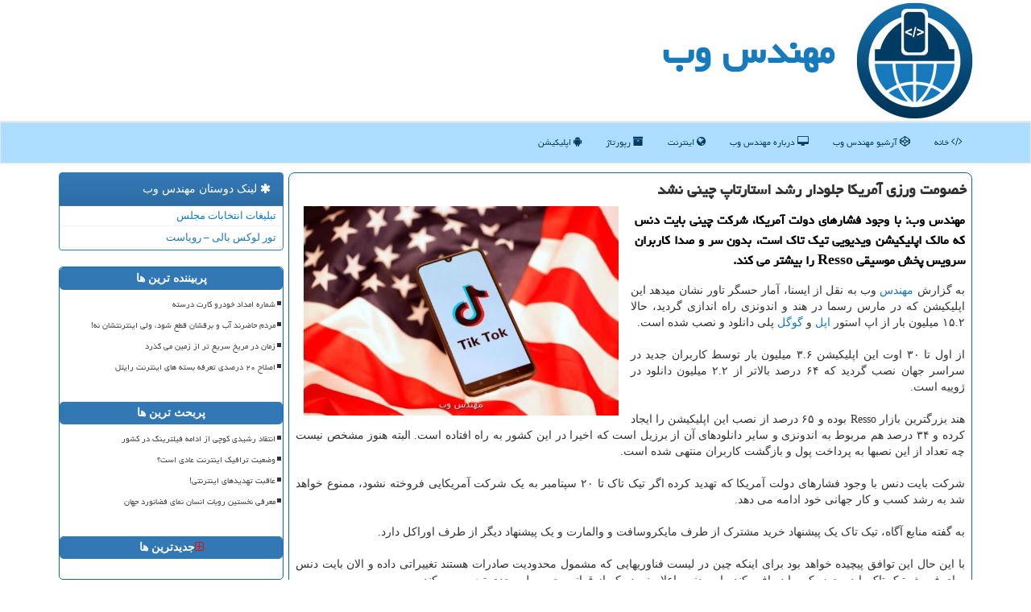

--- FILE ---
content_type: text/html; charset=utf-8
request_url: https://www.webengineers.ir/news56887/%D8%AE%D8%B5%D9%88%D9%85%D8%AA-%D9%88%D8%B1%D8%B2%DB%8C-%D8%A2%D9%85%D8%B1%DB%8C%D9%83%D8%A7-%D8%AC%D9%84%D9%88%D8%AF%D8%A7%D8%B1-%D8%B1%D8%B4%D8%AF-%D8%A7%D8%B3%D8%AA%D8%A7%D8%B1%D8%AA%D8%A7%D9%BE-%DA%86%DB%8C%D9%86%DB%8C-%D9%86%D8%B4%D8%AF
body_size: 41759
content:

<!DOCTYPE html>
<html xmlns="https://www.w3.org/1999/xhtml" dir="rtl" lang="fa">
<head><meta charset="utf-8" /><meta http-equiv="X-UA-Compatible" content="IE=edge" /><meta name="viewport" content="width=device-width, initial-scale=1" /><meta http-equiv="X-UA-Compatible" content="IE=edge" /><meta property="og:site_name" content="مهندس وب" /><title>
	خصومت ورزی آمریكا جلودار رشد استارتاپ چینی نشد
</title><link href="/css/Master.css" rel="stylesheet" />
<link rel="apple-touch-icon" sizes="114x114" href="/apple-icon-114x114.png" /><link rel="apple-touch-icon" sizes="120x120" href="/apple-icon-120x120.png" /><link rel="apple-touch-icon" sizes="144x144" href="/apple-icon-144x144.png" /><link rel="apple-touch-icon" sizes="152x152" href="/apple-icon-152x152.png" /><link rel="apple-touch-icon" sizes="180x180" href="/apple-icon-180x180.png" /><link rel="icon" type="image/png" sizes="192x192" href="/android-icon-192x192.png" /><link rel="icon" type="image/png" sizes="32x32" href="/favicon-32x32.png" /><link rel="icon" type="image/png" sizes="96x96" href="/favicon-96x96.png" /><link rel="icon" type="image/png" sizes="16x16" href="/favicon-16x16.png" /><link rel="shortcut icon" href="/favicon.ico" type="image/x-icon" /><link rel="manifest" href="/manifest.json" /><meta name="theme-color" content="#5bbdff" /><meta property="og:locale" content="fa_IR" /><meta property="og:site_name" /><meta name="twitter:card" content="summary_large_image" /><meta name="twitter:site" content="مهندس وب" /><meta name="robots" content="index, follow, max-snippet:-1, max-image-preview:large, max-video-preview:-1" /><link rel="canonical" href="https://www.webengineers.ir/news56887/خصومت-ورزی-آمریكا-جلودار-رشد-استارتاپ-چینی-نشد" /><meta property="og:image" content="https://www.webengineers.ir/images/News/9906/webengineers_irB-56887.jpg" /><meta property="og:title" content="خصومت ورزی آمریكا جلودار رشد استارتاپ چینی نشد" /><meta property="og:description" content="مهندس وب: با وجود فشارهای دولت آمریكا، شركت چینی بایت دنس كه مالك اپلیكیشن ویدیویی تیك تاك است، بدون سر و صدا كاربران سرویس پخش موسیقی Resso را بیشتر می كند. : #مهندس_وب , #اپل, #اپلیكیشن, #فناوری, #گوگل" /><meta property="og:type" content="website" /><meta property="og:url" content="https://www.webengineers.ir/news56887/خصومت-ورزی-آمریكا-جلودار-رشد-استارتاپ-چینی-نشد" /><meta name="twitter:title" content="خصومت ورزی آمریكا جلودار رشد استارتاپ چینی نشد" /><meta name="twitter:description" content="مهندس وب: با وجود فشارهای دولت آمریكا، شركت چینی بایت دنس كه مالك اپلیكیشن ویدیویی تیك تاك است، بدون سر و صدا كاربران... : #مهندس_وب , #اپل, #اپلیكیشن, #فناوری, #گوگل" /><meta name="twitter:image" content="https://www.webengineers.ir/images/News/9906/webengineers_irB-56887.jpg" /><meta name="twitter:url" content="https://www.webengineers.ir/news56887/خصومت-ورزی-آمریكا-جلودار-رشد-استارتاپ-چینی-نشد" /><meta property="article:tag" content="اپل" /><meta property="article:tag" content="اپلیكیشن" /><meta property="article:tag" content="فناوری" /><meta name="description" content="مهندس وب: با وجود فشارهای دولت آمریكا، شركت چینی بایت دنس كه مالك اپلیكیشن ویدیویی تیك تاك است، بدون سر و صدا كاربران سرویس پخش موسیقی Re... | مهندس وب | webengineers.ir" /><meta name="keywords" content="خصومت ورزی آمریكا جلودار رشد استارتاپ چینی نشد, خصومت, ورزی, آمریكا, جلودار, رشد, استارتاپ, چینی, نشد, اپل, اپلیكیشن, فناوری, گوگل, مهندس وب, webengineers.ir" /></head>
<body>
    <form method="post" action="./خصومت-ورزی-آمریكا-جلودار-رشد-استارتاپ-چینی-نشد" id="form1">
<div class="aspNetHidden">
<input type="hidden" name="__EVENTTARGET" id="__EVENTTARGET" value="" />
<input type="hidden" name="__EVENTARGUMENT" id="__EVENTARGUMENT" value="" />

</div>

<script type="text/javascript">
//<![CDATA[
var theForm = document.forms['form1'];
if (!theForm) {
    theForm = document.form1;
}
function __doPostBack(eventTarget, eventArgument) {
    if (!theForm.onsubmit || (theForm.onsubmit() != false)) {
        theForm.__EVENTTARGET.value = eventTarget;
        theForm.__EVENTARGUMENT.value = eventArgument;
        theForm.submit();
    }
}
//]]>
</script>


<script src="/WebResource.axd?d=pynGkmcFUV13He1Qd6_TZJ-rVaW45IIHldGRj5tL5IjVe6_7dqeCz230o_eltZjyiJ8HRUqnTDlDopveVlzUJQ2&amp;t=638901897720898773" type="text/javascript"></script>


<script src="/ScriptResource.axd?d=D9drwtSJ4hBA6O8UhT6CQtpRzHFKOsSOpnJaSFQ8tX8Xt34OhSa3596ne4xnUCh0rFajedD9_CTe2hdxmAzWFq71Ibu--G-wMuyoBM6yUOK-4xvuiueIgIPuK_3PboOXqrIzvkZ98A8b9riJdS1zvnbsKPWYKbTyOibu2NlL7-81&amp;t=32e5dfca" type="text/javascript"></script>
<script type="text/javascript">
//<![CDATA[
if (typeof(Sys) === 'undefined') throw new Error('ASP.NET Ajax client-side framework failed to load.');
//]]>
</script>

<script src="/ScriptResource.axd?d=JnUc-DEDOM5KzzVKtsL1tb1fcsal52WtFerWLn0j6eCnqOr97kHNd_FtsI4Ap5h3MbgNBj0fkKkNV1OqRfgTUTKOwVCjg4gw5rxN1mVkmSJbJs0Uv_kWbkcuD5S7w-7HIoNL5baq0DrDPa_akoLFUX92VXt-yE1TWlXJrfFN5GyWBdISUg5huqNTgqM3BMPP0&amp;t=32e5dfca" type="text/javascript"></script>
    <div class="site-head">
        <div class="container">
            <div class="row">
                <div class="col-xs-12">
        <img class="img-responsive" src="/images/webengineersLOGO.jpg" alt="مهندس وب" title="مهندس وب" />
        <b><a href="/">مهندس وب</a></b>
                </div>
            </div>
        </div>
    </div>
<nav class="navbar navbar-default">
      <button type="button" class="navbar-toggle collapsed" data-toggle="collapse" data-target="#mobmenuc" aria-expanded="false">
        <span class="sr-only">منو</span>
        <i class="fa fa-bars"></i>
      </button>
    <div id="mobmenuc" class="collapse navbar-collapse container">
      <ul id="aSiteMenu" class="nav navbar-nav"><li><a href="/" ><i class="fa fa-code"></i> خانه</a></li><li><a href="/new"><i class="fa fa-codepen"></i> آرشیو مهندس وب</a></li><li><a href="/about"><i class="fa fa-desktop"></i> درباره مهندس وب</a></li><li><a href="/tag/اینترنت"><i class="fa fa-globe"></i> اینترنت</a></li><li><a href="/tag/رپورتاژ"><i class="fa fa-archive"></i> رپورتاژ</a></li><li><a href="/tag/اپلیكیشن"><i class="fa fa-android"></i> اپلیکیشن</a></li></ul>
    </div>
</nav>
        <div class="container">
            
    <div class="col-lg-9 col-md-8 col-sm-7 p3">
        <article class="dnc-webengineers" itemscope="" itemtype="https://schema.org/NewsArticle">
        <span id="ContentPlaceHolder1_lblPreTitle" itemprop="alternativeHeadline"></span>
        <h1 id="ContentPlaceHolder1_newsheadline" class="newsheadline" itemprop="name">خصومت ورزی آمریكا جلودار رشد استارتاپ چینی نشد</h1>
        <img src="/images/News/9906/webengineers_irB-56887.jpg" id="ContentPlaceHolder1_imgNews" itemprop="image" alt="خصومت ورزی آمریكا جلودار رشد استارتاپ چینی نشد" title="خصومت ورزی آمریكا جلودار رشد استارتاپ چینی نشد" class="img-responsive img-rounded col-sm-6 col-xs-12 pull-left" />
        <p id="ContentPlaceHolder1_descriptionNews" itemprop="description" class="col-sm-6 col-xs-12 text-justify p5 descriptionNews">مهندس وب: با وجود فشارهای دولت آمریكا، شركت چینی بایت دنس كه مالك اپلیكیشن ویدیویی تیك تاك است، بدون سر و صدا كاربران سرویس پخش موسیقی Resso را بیشتر می كند.</p>
        <br />
        <span id="ContentPlaceHolder1_articleBody" itemprop="articleBody" class="divfulldesc"><br/>به گزارش <a href='http://www.webengineers.ir/tag/مهندس'>مهندس</a> وب به نقل از ایسنا، آمار حسگر تاور نشان میدهد این اپلیکیشن که در مارس رسما در هند و اندونزی راه اندازی گردید، حالا ۱۵.۲ میلیون بار از اپ استور <a href='http://www.webengineers.ir/tag/اپل'>اپل</a> و <a href='http://www.webengineers.ir/tag/گوگل'>گوگل</a> پلی دانلود و نصب شده است.<br/> <br/>از اول تا ۳۰ اوت این اپلیکیشن ۳.۶ میلیون بار توسط کاربران جدید در سراسر جهان نصب گردید که ۶۴ درصد بالاتر از ۲.۲ میلیون دانلود در ژوییه است.<br/> <br/>هند بزرگترین بازار Resso بوده و ۶۵ درصد از نصب این اپلیکیشن را ایجاد کرده و ۳۴ درصد هم مربوط به اندونزی و سایر دانلودهای آن از برزیل است که اخیرا در این کشور به راه افتاده است. البته هنوز مشخص نیست چه تعداد از این نصبها به پرداخت پول و بازگشت کاربران منتهی شده است.<br/> <br/>شرکت بایت دنس با وجود فشارهای دولت آمریکا که تهدید کرده اگر تیک تاک تا ۲۰ سپتامبر به یک شرکت آمریکایی فروخته نشود، ممنوع خواهد شد به رشد کسب و کار جهانی خود ادامه می دهد.<br/> <br/>به گفته منابع آگاه، تیک تاک یک پیشنهاد خرید مشترک از طرف مایکروسافت و والمارت و یک پیشنهاد دیگر از طرف اوراکل دارد.<br/> <br/>با این حال این توافق پیچیده خواهد بود برای اینکه چین در لیست فناوریهایی که مشمول محدودیت صادرات هستند تغییراتی داده و الان بایت دنس برای فروش تیک تاک باید مجوز پکن را دریافت کند. بایت دنس اعلام نموده که از قوانین چین بطور جدی تبعیت می کند.<br/> <br/>واشنگتن تیک تاک را یک تهدید امنیت ملی خوانده و مدعی است بایت دنس ممکنست اطلاعات کاربران آمریکایی را در اختیار مقامات چینی قرار دهد در صورتیکه این شرکت رسانه اجتماعی مکررا چنین اتهامی را تکذیب کرده است.<br/> <br/>کوین مایر، مدیرعامل تیک تاک چند ماه بعد از اینکه عهده دار این سمت شده بود، بتازگی از مقام خود کناره گیری کرده است.<br/> <br/>سرویس Resso رقیب سرویسهایی نظیر اسپاتیفای و اپل موزیک است. بایت دنس سراغ بازارهایی می رود که سرعت رشد پرشتابی دارند و هند یکی از بزرگترین بازارهای این شرکت است اما اپلیکیشن تیک تاک اوایل امسال بر اساس مسائل امنیتی در هند ممنوع گردید. تنشها میان هند و چین بعد از درگیری مرزی میان نیروهای نظامی دو کشور در ژوئن بالا رفته است.<br/> <br/>بر اساس گزارش شبکه سی ان بی سی، بعد از ممنوعیت تیک تاک، بایت دنس امیدوار است Resso کمک نماید روند رشدش در هند را احیا کند. سرعت نصب Resso در هند مشابه اسپاتیفای است که پنج ماه پس از راه اندازی شدن در فوریه سال ۲۰۱۹ حدود ۱۰.۵ میلیون بار نصب شده بود در صورتیکه Resso تابحال ۹.۸ میلیون بار نصب شده است.<br/> <br/><br/><br/><br/><br /><b> منبع: <a  rel="author" href="http://www.webengineers.ir">webengineers.ir</a></b><br /><br /></span>
        
                    <meta content="https://www.webengineers.ir/news56887/خصومت-ورزی-آمریكا-جلودار-رشد-استارتاپ-چینی-نشد">
                    <meta itemprop="image" content="https://www.webengineers.ir/images/News/9906/webengineers_irB-56887.jpg">
                    <meta itemprop="author" content="مهندس وب">
                    <div id="divnewsdetails">
                            <div class="col-sm-6 p5">
                                <i class="fa fa-calendar-plus-o" title="تاریخ انتشار"></i><span id="pubDate">1399/06/14</span>
                                <div class="divmid pltab">
                                    <i class="fa fa-clock-o" title="زمان انتشار"></i><span id="pubTime">08:28:53</span>
                                </div>
                            </div>
                            <div class="col-sm-3 col-xs-6 p5">
                                <i class="fa fa-star-o" title="امتیاز"></i><span id="ratingValue">5.0</span> / <span>5</span>
                            </div>
                            <div class="col-sm-3 col-xs-6 p5">
                                <i class="fa fa-eye" title="بازدید"></i><span id="ratingCount">2229</span>
                            </div>
<script type="application/ld+json">
{"@context": "https://schema.org/",
"@type": "CreativeWorkSeries",
"name": "خصومت ورزی آمریكا جلودار رشد استارتاپ چینی نشد",
"aggregateRating": {
"@type": "AggregateRating",
"ratingValue": "5.0",
"bestRating": "5","worstRating": "0",
"ratingCount": "2229"}}</script>
                        <div class="clearfix"></div>
                    </div>
            
            
            <span id="ContentPlaceHolder1_metaPublishdate"><meta itemprop="datePublished" content="2020-9-4"></span>
      <div id="divtags">
        <span id="ContentPlaceHolder1_lblTags"><i class='fa fa-tags'></i> تگهای خبر: <a href='/tag/اپل' target='_blank'>اپل</a> ,  <a href='/tag/اپلیكیشن' target='_blank'>اپلیكیشن</a> ,  <a href='/tag/فناوری' target='_blank'>فناوری</a> ,  <a href='/tag/گوگل' target='_blank'>گوگل</a></span>
            <script type="text/javascript">
//<![CDATA[
Sys.WebForms.PageRequestManager._initialize('ctl00$ContentPlaceHolder1$ScriptManager1', 'form1', ['tctl00$ContentPlaceHolder1$UpdatePanel2','ContentPlaceHolder1_UpdatePanel2','tctl00$ContentPlaceHolder1$UpdatePanel1','ContentPlaceHolder1_UpdatePanel1'], [], [], 90, 'ctl00');
//]]>
</script>

        </div>
            <div id="ContentPlaceHolder1_UpdateProgress2" style="display:none;">
	
                    <div class="divajax" title="چند لحظه صبر کنید"><i class="fa fa-spinner fa-lg fa-refresh"></i></div>
                
</div>
        <div id="ContentPlaceHolder1_UpdatePanel2">
	
                <div class="clearfix"></div>
                <div id="divdoyoulikeit">
                    <div class="col-sm-6 p5">
                    <div class="divmid"><i class="fa fa-hand-o-left"></i> این مطلب را می پسندید؟</div>
                    <div class="divmid pltabs">
                        <a id="ContentPlaceHolder1_IBLike" title="بله، می پسندم" class="btn btn-sm btn-default" href="javascript:__doPostBack(&#39;ctl00$ContentPlaceHolder1$IBLike&#39;,&#39;&#39;)"><i class="fa fa-thumbs-o-up"></i></a></div>
                    <div class="divmid pltab">
                        <span id="ContentPlaceHolder1_lblScorePlus" title="یک نفر این مطلب را پسندیده است" class="fontsmaller cgray">(1)</span>
                    </div>
                    <div class="divmid">
                        <a id="ContentPlaceHolder1_IBDisLike" title="خیر، نمی پسندم" class="btn btn-sm btn-default" href="javascript:__doPostBack(&#39;ctl00$ContentPlaceHolder1$IBDisLike&#39;,&#39;&#39;)"><i class="fa fa-thumbs-o-down"></i></a></div>
                     <div class="divmid">
                        <span id="ContentPlaceHolder1_lblScoreMinus" title="هنوز شخصی به این مطلب رای منفی نداده است" class="fontsmaller cgray">(0)</span>
                    </div>
                    </div>
                    <div class="col-sm-6 p5 mshare text-left">
                        <a href="tg://msg?text=خصومت ورزی آمریكا جلودار رشد استارتاپ چینی نشد  https://www.webengineers.ir/news56887/%D8%AE%D8%B5%D9%88%D9%85%D8%AA-%D9%88%D8%B1%D8%B2%DB%8C-%D8%A2%D9%85%D8%B1%DB%8C%D9%83%D8%A7-%D8%AC%D9%84%D9%88%D8%AF%D8%A7%D8%B1-%D8%B1%D8%B4%D8%AF-%D8%A7%D8%B3%D8%AA%D8%A7%D8%B1%D8%AA%D8%A7%D9%BE-%DA%86%DB%8C%D9%86%DB%8C-%D9%86%D8%B4%D8%AF" id="ContentPlaceHolder1_aae" class="maae" target="_blank" rel="nofollow" title="اشتراک این مطلب در تلگرام"><span class="fa-stack"><i class="fa fa-circle fa-stack-2x clgray"></i><i class="fa fa-paper-plane-o fa-stack-1x cwhite"></i></span></a>
                        <a href="https://www.facebook.com/sharer.php?u=https://www.webengineers.ir/news56887/%D8%AE%D8%B5%D9%88%D9%85%D8%AA-%D9%88%D8%B1%D8%B2%DB%8C-%D8%A2%D9%85%D8%B1%DB%8C%D9%83%D8%A7-%D8%AC%D9%84%D9%88%D8%AF%D8%A7%D8%B1-%D8%B1%D8%B4%D8%AF-%D8%A7%D8%B3%D8%AA%D8%A7%D8%B1%D8%AA%D8%A7%D9%BE-%DA%86%DB%8C%D9%86%DB%8C-%D9%86%D8%B4%D8%AF" id="ContentPlaceHolder1_aaf" class="maaf" target="_blank" rel="nofollow" title="اشتراک این مطلب در فیسبوک"><span class="fa-stack"><i class="fa fa-circle fa-stack-2x clgray"></i><i class="fa fa-facebook-f fa-stack-1x cwhite"></i></span></a>
                        <a href="/rss/" id="ContentPlaceHolder1_aar" class="maar" target="_blank" title="اشتراک مطالب به وسیله فید rss"><span class="fa-stack"><i class="fa fa-circle fa-stack-2x clgray"></i><i class="fa fa-rss fa-stack-1x cwhite"></i></span></a>
                        <a href="https://twitter.com/share?url=https://www.webengineers.ir/news56887/%D8%AE%D8%B5%D9%88%D9%85%D8%AA-%D9%88%D8%B1%D8%B2%DB%8C-%D8%A2%D9%85%D8%B1%DB%8C%D9%83%D8%A7-%D8%AC%D9%84%D9%88%D8%AF%D8%A7%D8%B1-%D8%B1%D8%B4%D8%AF-%D8%A7%D8%B3%D8%AA%D8%A7%D8%B1%D8%AA%D8%A7%D9%BE-%DA%86%DB%8C%D9%86%DB%8C-%D9%86%D8%B4%D8%AF&text=خصومت ورزی آمریكا جلودار رشد استارتاپ چینی نشد" id="ContentPlaceHolder1_aat" class="maat" target="_blank" rel="nofollow" title="اشتراک این مطلب در توئیتر/اکس"><span class="fa-stack"><i class="fa fa-circle fa-stack-2x clgray"></i><i class="fa fa-stack-1x cwhite">X</i></span></a>
                    </div>
               </div>
                <div class="clearfix"></div>
                <br />
                
                
                    
            
</div>
       <div class="newsothertitles">
            <span class="glyphicon glyphicon-time"></span> تازه ترین مطالب مرتبط
        </div>
        <div class="hasA">
            
            <ul class="ulrelated">
                    <li><a href='/news65008/عاقبت-تهدیدهای-اینترنتی' title='1404/11/11  11:58:45' class="aothertitles">عاقبت تهدیدهای اینترنتی!</a></li>
                
                    <li><a href='/news64991/کامپیوتر-توالت-مراقب-میزان-آب-بدن-شماست' title='1404/10/16  13:07:23' class="aothertitles">کامپیوتر توالت مراقب میزان آب بدن شماست!</a></li>
                
                    <li><a href='/news64977/بسته-اینترنت-تخفیفی-و-مکالمه-مجانی-ایرانسل-بمناسبت-روز-پدر' title='1404/10/12  03:52:52' class="aothertitles">بسته اینترنت تخفیفی و مکالمه مجانی ایرانسل بمناسبت روز پدر</a></li>
                
                    <li><a href='/news64973/نام-نویسی-بدون-محدودیت-زمانی-برای-یارانه-مطالعه-و-توسعه-هوش-مصنوعی' title='1404/10/10  13:06:11' class="aothertitles">نام نویسی بدون محدودیت زمانی برای یارانه مطالعه و توسعه هوش مصنوعی</a></li>
                </ul>
        </div>
       <div class="newsothertitles">
            <i class="fa fa-comments-o"></i> نظرات بینندگان در مورد این مطلب
        </div>
            <div class="text-right p5">
                
                
            </div>
        <div id="divycommenttitle">
            <i class="fa fa-smile-o fa-lg"></i> لطفا شما هم <span class="hidden-xs">در مورد این مطلب</span> نظر دهید
        </div>
        <div class="clearfix"></div>
        <div id="divycomment">
            <div id="ContentPlaceHolder1_UpdatePanel1">
	
                <div class="col-sm-6 col-xs-12 p5">
                    <div class="input-group">
                        <div class="input-group-addon">
                            <i class="fa fa-user-circle-o"></i>
                        </div>
                        <input name="ctl00$ContentPlaceHolder1$txtName" type="text" id="ContentPlaceHolder1_txtName" class="form-control" placeholder="نام" />
                    </div>

                </div>
                <div class="col-sm-6 col-xs-12 p5">
                    <div class="input-group">
                        <div class="input-group-addon">
                            <i class="fa fa-at"></i>
                        </div>
                    <input name="ctl00$ContentPlaceHolder1$txtEmail" type="text" id="ContentPlaceHolder1_txtEmail" class="form-control" placeholder="ایمیل" />
                    </div>
                </div>
                <div class="clearfix"></div>
                <div class="col-xs-12 p5">
                    <div class="input-group">
                        <div class="input-group-addon">
                            <i class="fa fa-align-right"></i>
                        </div>
                    <textarea name="ctl00$ContentPlaceHolder1$txtMatn" rows="4" cols="20" id="ContentPlaceHolder1_txtMatn" class="form-control">
</textarea></div>
                    </div>

                <div class="clearfix"></div>
                    <div class="col-sm-3 col-xs-4 p5" title="سوال امنیتی برای تشخیص اینکه شما ربات نیستید">
                    <div class="input-group">
                        <div class="input-group-addon">
                            <i class="fa fa-question-circle-o"></i>
                        </div>
                    <input name="ctl00$ContentPlaceHolder1$txtCaptcha" type="text" maxlength="2" id="ContentPlaceHolder1_txtCaptcha" class="form-control" /></div>
                    </div>

                    <div class="col-sm-8 col-xs-5 text-right text-info p85" title="سوال امنیتی برای تشخیص اینکه شما ربات نیستید"><span id="ContentPlaceHolder1_lblCaptcha"> = ۳ بعلاوه ۵</span></div>
                <div class="clearfix"></div>
                <div class="col-xs-12 p5">
                    <div class="divmid">
                        <a id="ContentPlaceHolder1_btnSendComment" class="btn btn-default btn-sm" href="javascript:__doPostBack(&#39;ctl00$ContentPlaceHolder1$btnSendComment&#39;,&#39;&#39;)"><i class="fa fa-send-o"></i> ارسال نظر</a></div>
                    <div class="divmid"><span id="ContentPlaceHolder1_lblMSGComment"></span></div>
                    
                    
                    
                </div>
                
</div>
            <div id="ContentPlaceHolder1_UpdateProgress1" style="display:none;">
	
                    <div class="p5"><i class="fa fa-spinner fa-refresh fa-lg"></i></div>
                
</div>
        </div>
            <div class="clearfix"></div>
        </article>
         <img class="img-responsive img-rounded" alt="مهندس وب" title="مهندس وب" src="/images/webengineers8503.jpg" />
    </div>

    <div class="col-lg-3 col-md-4 col-sm-5 p3">
            <div id="ContentPlaceHolder1_WebEnger" class="panel panel-primary">
                <div id="ContentPlaceHolder1_divLinksTitle" class="panel-heading"><i class='fa fa-asterisk'></i> لینک دوستان مهندس وب</div>
                <div class="panel-body divlinks">
                    
                    
                    
                            <a title='تبلیغات انتخاباتی مجلس شورای اسلامی' href='https://www.majlesiran.com/tablighat' target="_blank">تبلیغات انتخابات مجلس</a>
                        
                            <a title='تور لوکس بالی – رویاست' href='https://royast.net/tours/تور-بالی/' target="_blank">تور لوکس بالی – رویاست</a>
                        
                </div>
            </div>
    <div class="nav-webengineers">
                            <div>
                            
                            
                            
                            </div>
                            <div>
                            <div class="lefts-webengineers" id="dtMostVisited"><b><span id="pMostVisited"><i class="fa fa-plus-square-o"></i></span>پربیننده ترین ها</b></div>
                            
                                <ul id="uMostVisited">
                                    
                                            <li><a href='/news64874/شماره-امداد-خودرو-کارت-درسته' title='1404/09/09  17:28:47'>شماره امداد خودرو کارت درسته</a></li>
                                        
                                            <li><a href='/news64839/مردم-حاضرند-آب-و-برقشان-قطع-شود-ولی-اینترنتشان-نه' title='1404/08/28  11:08:38'>مردم حاضرند آب و برقشان قطع شود، ولی اینترنتشان نه!</a></li>
                                        
                                            <li><a href='/news64884/زمان-در-مریخ-سریع-تر-از-زمین-می-گذرد' title='1404/09/13  13:20:21'>زمان در مریخ سریع تر از زمین می گذرد</a></li>
                                        
                                            <li><a href='/news64898/اصلاح-۲۰-درصدی-تعرفه-بسته-های-اینترنت-رایتل' title='1404/09/17  10:02:36'>اصلاح ۲۰ درصدی تعرفه بسته های اینترنت رایتل</a></li>
                                        
                                </ul>
                                <br />
                            </div>
                            <div>
                            <div class="lefts-webengineers" id="dtMostDiscussion"><b><span id="pMostDiscussion"><i class="fa fa-plus-square-o"></i></span>پربحث ترین ها</b></div>
                            
                                <ul id="uMostDiscussion">
                                    
                                            <li><a href='/news65016/انتقاد-رشیدی-کوچی-از-ادامه-فیلترینگ-در-کشور' title='1404/11/13  14:27:39'>انتقاد رشیدی کوچی از ادامه فیلترینگ در کشور</a></li>
                                        
                                            <li><a href='/news65011/وضعیت-ترافیک-اینترنت-عادی-است' title='1404/11/12  18:02:59'>وضعیت ترافیک اینترنت عادی است؟</a></li>
                                        
                                            <li><a href='/news65008/عاقبت-تهدیدهای-اینترنتی' title='1404/11/11  11:58:45'>عاقبت تهدیدهای اینترنتی!</a></li>
                                        
                                            <li><a href='/news65003/معرفی-نخستین-روبات-انسان-نمای-فضانورد-جهان' title='1404/11/09  16:15:06'>معرفی نخستین روبات انسان نمای فضانورد جهان</a></li>
                                        
                                </ul>
                                <br />
                            </div>
                            <div>
                            <div class="lefts-webengineers" id="dtMostNews"><b><span id="pMostNews"><i class="fa fa-plus-square-o"></i></span>جدیدترین ها</b></div>
                            
                                <ul id="uMostNews">
                                    
                                            <li><a href='/news65016/انتقاد-رشیدی-کوچی-از-ادامه-فیلترینگ-در-کشور' title='1404/11/13  14:27:39'>انتقاد رشیدی کوچی از ادامه فیلترینگ در کشور</a></li>
                                        
                                            <li><a href='/news65011/وضعیت-ترافیک-اینترنت-عادی-است' title='1404/11/12  18:02:59'>وضعیت ترافیک اینترنت عادی است؟</a></li>
                                        
                                            <li><a href='/news65008/عاقبت-تهدیدهای-اینترنتی' title='1404/11/11  11:58:45'>عاقبت تهدیدهای اینترنتی!</a></li>
                                        
                                            <li><a href='/news65003/معرفی-نخستین-روبات-انسان-نمای-فضانورد-جهان' title='1404/11/09  16:15:06'>معرفی نخستین روبات انسان نمای فضانورد جهان</a></li>
                                        
                                            <li><a href='/news64999/اینترنت-پرسرعت-مجانی-استارلینک-برای-مردم-ونزوئلا' title='1404/10/18  15:43:23'>اینترنت پرسرعت مجانی استارلینک برای مردم ونزوئلا</a></li>
                                        
                                            <li><a href='/news64997/تمرکز-وزارت-ارتباطات-بر-گسترش-زیرساخت-های-هوش-مصنوعی' title='1404/10/17  10:07:19'>تمرکز وزارت ارتباطات بر گسترش زیرساخت های هوش مصنوعی</a></li>
                                        
                                            <li><a href='/news64994/بهترین-واکی-تاکی-با-تمرکز-بر-قیمت-آن' title='1404/10/16  20:28:46'>بهترین واکی تاکی با تمرکز بر قیمت آن</a></li>
                                        
                                            <li><a href='/news64991/کامپیوتر-توالت-مراقب-میزان-آب-بدن-شماست' title='1404/10/16  13:07:23'>کامپیوتر توالت مراقب میزان آب بدن شماست!</a></li>
                                        
                                            <li><a href='/news64990/کلاهبرداری-از-خودپردازهای-بیتکوین-رکورد-زد' title='1404/10/15  10:33:36'>کلاهبرداری از خودپردازهای بیتکوین رکورد زد</a></li>
                                        
                                            <li><a href='/news64986/فناوری-هایی-که-در-نمایشگاه-CES-2026-رونمایی-خواهند-شد' title='1404/10/14  13:17:36'>فناوری هایی که در نمایشگاه CES 2026 رونمایی خواهند شد</a></li>
                                        
                                </ul>
                                <br />
                            </div>
    </div>

            <img class="img-responsive img-rounded" alt="مهندس وب web engineers" title="مهندس وب web engineers" src="/images/webengineersLEFT1.jpg" /><br /><br />

            <div class="panel panel-primary">
                <div id="ContentPlaceHolder1_divTagsTitle" class="panel-heading"><i class='fa fa-align-right'></i> موضوع های مهندس وب</div>
                <div class="panel-body divtags">
                    
                    
                            <a class='fontmedium' href='/tag/ارتباطات' target="_blank">ارتباطات </a>
                        
                            <a class='fontmedium' href='/tag/اینترنت' target="_blank">اینترنت </a>
                        
                            <a class='fontmedium' href='/tag/خدمات' target="_blank">خدمات </a>
                        
                            <a class='fontmedium' href='/tag/فناوری' target="_blank">فناوری </a>
                        
                            <a class='fontmedium' href='/tag/اپل' target="_blank">اپل </a>
                        
                            <a class='fontmedium' href='/tag/آنلاین' target="_blank">آنلاین </a>
                        
                            <a class='fontmedium' href='/tag/دستگاه' target="_blank">دستگاه </a>
                        
                            <a class='fontmedium' href='/tag/اپراتور' target="_blank">اپراتور </a>
                        
                </div>
            </div>
    </div>
    <div class="clearfix"></div>
    <div id="difooter">
        
        <div class="col-sm-5 p5">
            <a href="/new/"><i class="fa fa-align-justify"></i> صفحه اخبار</a>
        </div>
        <div class="col-sm-7 p5 text-left">
            <a href="/"><i class="fa fa-code fa-lg"></i> مهندس وب صفحه اصلی</a>
        </div>
        <div class="clearfix"></div>
        </div>











            <div id="ICONtoppage"><a href="#top" title="بالای صفحه"><i class="fa fa-angle-up fa-3x"></i></a></div>
        </div>
        <div id="sitefooter">
            <div class="container">
                <div class="row">
                    <div id="sitefooterr" class="col-lg-7 col-md-6">
                        <div id="divWebFooterDesc" class="botfooter p3"><h3><i class='fa fa-code'></i> مهندس وب</h3><p>طراحان وب</p><p>مهندس وب، انجمن تخصصی که مهندسان و برنامه نویسان وب را برای خلق آینده دیجیتال گرد هم می آورد.</p></div>
                        <div id="divCopyRights" class="p3 botfooter"><br/><i class='fa fa-copyright'></i> webengineers.ir - مالکیت معنوی سایت مهندس وب متعلق به مالکین آن می باشد</div>
                    </div>
                    <div id="sitefooterl" class="col-lg-5 col-md-6 p3">
                        <div id="sitefootererpages" class="col-xs-12 p3 botfooter"><i class='fa fa-folder-open'></i> میانبرهای مهندس وب</div>
                        <div id="aSiteFooter" class="sitefooterl2 col-xs-12"><a title="درباره مهندس وب" href="/about">درباره ما</a><a title="بک لینک" href="https://www.linkbegir.com/backlink">بک لینک در مهندس وب</a><a title="رپورتاژ آگهی" href="https://www.linkbegir.com/reportage">رپورتاژ در مهندس وب</a><a href="/new">مطالب مهندس وب</a></div>
                    </div>
                </div>





            </div>
        </div>
        <script src="/js/JQ_BT.js"></script>
        

    
<div class="aspNetHidden">

	<input type="hidden" name="__VIEWSTATEGENERATOR" id="__VIEWSTATEGENERATOR" value="B953A919" />
	<input type="hidden" name="__VIEWSTATEENCRYPTED" id="__VIEWSTATEENCRYPTED" value="" />
	<input type="hidden" name="__EVENTVALIDATION" id="__EVENTVALIDATION" value="B+TFqz1E1hyH+xGA4iczt/+ruvOBZdKas1wLFDtp68RDJb5uoLX8pn4AkIkV6ZiyP7rJmD9HzP5iN5ZOZBHDnLQoq3I21V3g7EfnQwL3ZzUfeQ+xXFKm/S+ykV2FXGY7MoaGd4qHLLEddNTyQbGXPEBxrSl2OiTtganchLixKr533q+fXynQTUmskCi0eSUVBLre7T/Du3YJO2rew2DJZ0PomcZmp+yDBu7YDCyHsPcceZ6eE1vhU3ap8kIJrRLo" />
</div>

<script type="text/javascript">
//<![CDATA[
Sys.Application.add_init(function() {
    $create(Sys.UI._UpdateProgress, {"associatedUpdatePanelId":"ContentPlaceHolder1_UpdatePanel2","displayAfter":10,"dynamicLayout":true}, null, null, $get("ContentPlaceHolder1_UpdateProgress2"));
});
Sys.Application.add_init(function() {
    $create(Sys.UI._UpdateProgress, {"associatedUpdatePanelId":"ContentPlaceHolder1_UpdatePanel1","displayAfter":500,"dynamicLayout":true}, null, null, $get("ContentPlaceHolder1_UpdateProgress1"));
});
//]]>
</script>
<input type="hidden" name="__VIEWSTATE" id="__VIEWSTATE" value="DOQFvSz8EQ4NyxYP/c6fcDy2O10d55l36X624pbVGiV2BLyuDo3+DGJ3iOSJRXdNjB0rRDxIy3HHuWTKhvXaKTUZkrKcr38c7p6RnjtX/ZQpvgBm5of4Sm0YjXsi1rqR0FxTReHz9tmzaGXWDr163dsXrYWXMcc1Lim7YFd9EpbEnuP8YDHHgeTdVc3Cb4LXo68wUhVBU0RDft/BrGGZMPZPNgS6dMgICOwdOyYd4uXBRrzPyQVr/2CjycsPwJ/DIraKdsXNq29dhcIwq8YxTfan0riuaD1KvaoEjgH+1m8HxgM0OueQqZJ91v3kh5OUKwVITnmggAvOpvxDRTXYPz4lWfNshXUjLlV4tr5GnGRgY9uwSjfLucU7FpfHLeDVqZ9qfgG6S2jPzPEyNGeno4qfM0D7sLQMOc3e0tsSxvn4q+SrRzsVie1/DMDG3sKHuyaD6oPsm7vRlHO+Y5yW0U+OrfyLSDLMTGNaRaLUlec7xkgvDprLE+NAIgM7G7DiaR+a/1Ypxr38E0jjxLhQxEZwyuU6scQSAddjdSqfVwW2KDbkQ1GUHGhaXsgLM19C7M4aVZCn7t/ilmmmLwqlWaBYtKwPDh5jPE20n8v18jAHjmEmFa0yl3eAGDJUwBD9/2Ydti2VNQdWmA7h0wPdnX/rJu0ypYT8b+/r7+ck+MteOCfRGmCBOF9EfRdhyWbJvwNPSG4sYK9NpbzCIAMRWqNlJSTidFi29Oj0OEjjwUtCPFWTEYgOjA4QWbiK8apQNAR9e/jlx+Me5DFliRqj0oxNMQOLMiwxaW4LJOcB8FCrN0YH+tWmSNgJKSrcqC3vKV0wCOaBaTD0vnmK/P5DtEuPnYXJ70MXiQWGIIyRKbeb3AC6b27bmlmPFtv3TsrUZqOGLMWAB5+aCZ6zX+uyFrGqRTrgLU6c6uH8FZZrRNuuswvvvvYJaS8PnrJPaMc9ceelIT8qA0w3DvH7aaqVwnTTGwmRD39Q910RQUf9Z8fnpS3G7+wVcRYWtdFv/VEz6qfwhCGRzIBvKMkIwRxcUNotH6+GGPP48aZIFdrVMmUJ70e8kG4MQ3LVBM8jBsNaa5+FKVb/IifLVzIiLYErlSc6tH3lMtspjZVBnM560DwtFYy1YI4Dq3OxylXs4GRCWTJstT8PYg4MF4oM4HEAWrTq+GjfRUZEX/pWGWXN8348n83OtU2mAwAbZ8SI0g/gdOCLSHJZRewi9ZWAn6TW+ttf+O+Gku26tO/U/agTtbZvZdp7LfMjb2cG2ll7cAsGGc2s0cdFWX+ghQS9YzHpkpBkeBKloaykSd3cSuTTX2taDL6ZCm/xz1hKuAgVo70QW4HpRA5LPrYgkgxGBNgtlBB4Cfr4LVSzqRjxgXN4lC4ghQgvSiRRy3d7ZAl/FsorCWj7yR9JegXjwrnL6KfMd1PZMM3d4ECjIv7r6wvwmKB4EtcgcdRNx0rPKDlqKXjuTF9D4t/MxdBbRlNpdwowbjpY+HKdcfU9zCl2d+Gs2UuRM22tRLruOUvoj0lOPSCpaeqIt4XUO8s1iDFEXxBquBsqJq9U+2HWazSrP5snvps3QYiGU4FjUMZCyC5sHAtzgQ8Y3pjvp/sku7aUO9o38F9ngoG9mR85Y1z0bknCgpguwvFQ70k90dbvWWAOAB3Ntfz2UF51Tq8nElT2yQ5fdfiBoo8JvPHKA86yk4c+dHfgCFyvqIgVtzQeu4rNveYzdLqaCGUXfOfyjpLGxSeAE4uLTD1lJegFynqSX6Wr0KMvVSayIit8kX2zz2Z30hxd0M72/y5tWpbIPSCVz/q0IbnXjOrGV3sk1rDY/rH/xII+YiViXAOrlEgBnt0CwfMO8/l0dOBrP+3BKnOQxLtj6Aw55eGaoP0ibc//[base64]/iOOEzkckxDvdij3EnKriN37aA2/UOXl+vW/Kud0LOMjFWHAOB8zHkDg2EeASs2sCHYMsjQGxJDOeoQdqsEdo3a5AIacsvCPj9PYCbWR/i4YNHzfKYabZmAZpULeRqsffyvTzmMG9uPVVH0M5jshjxzjT6tIt5exCDexWPBatiTIlexgIqSEMV7LvPOPy4iqxFygL5BgucQbMQcJlYfRjjjEpkglkb11G6xJ2W/0+PhAHPkiVbUHlbbNw0ulMUR/sPCWpjMd35Uow0hCgKVtP8yLB0xVDeHxlxNlh5Wwtqs34TW5Af3ksGW+sXiLLTUDPNjqgtIgAi4uUxJabMeS4yuzaGTJv1Tw5SQpZCcMNRM7wkHYovoUTO72xIS4BhWyUYHv60HLH/LYWW3Ah9ka6FK24+Z3kWNrm8f7WfXRgeyb3xdJ9fPbSaQiZJZdr/TIS3hSNpuFcPkfy2D4ONV2gVDVuKKfvjeA+K4njiD0RwStvyv6tU6tZ1In5284s67O4q4nRlJV355qgMjEf8UQHSK/fjQTwSD7iSjrVooHXrWqNs8DIWQ64kdnaxYcOVUELf7Vw+kKe7QBgXFpd2kJNy2xhZsLfqs5LFgxXeTbo0Jk75Q4RuDCRYN/wDhHfQDU1Q5fejnP4GH8rWMFD6bt13QI3xPEHV4qwRI0027iCrqCm2A+GKn/gFP8rWJc43BIEw1XLMf1AzrbQwpqDLIJvLw5ic7KhyF8qeQyhtCghurJIOuOeNGJz76riQ8NdjiCVkV0hX4nceEuWhv6F7Mu9jRrekBc6BR6rniMVGSsejWgdRyw7cLj+Gz/qTR0PrmB5/h1FGVwvzYBKagjflzduKDLmPlSWSAKy3UCOo+q6KQRgSYDr62Tn7X49kaF1JgNRQplMZLeCItyIBWbKYfloafzMW5/qhsGiE9GkIbNvqmwTElyewJAfs3kUu+vidEOxdrepLlD8s1bpDCeQsN4rKB9LdjqL8HlhbzsqNizLzhYHNPRzyWxtpRhFS3akWJQKQTGfEQ2EGEb4+85YPfYupk5cSde2bNE+82fE/jWovrlNgpjsu8JwMg/e1pPPTjev4omCulBLs0h5AXsWLMTygYKGclLT9nwuchu9ePFwbpQX/Xtzr7XVvV6zqgwtGTTxWccsy+WKY8t0TiZ/YGvu9/XGDDdze1DqXFLwZ3lC8vD/2rfj7BhZv2wD34E0u6gviEbLQND/WvTL6h/MUqRz4OXzorMKa9AT6y34sHDClFQ+6RVk8rS7y0YicK+v43MVBKxzu6bzdFJJipu3kvCXRbwcqy/C14WlYTvPXfZ4F3ntn8AIbAcTy/ib7PHGCi3JtN5b2fpkmYbqsid40Hgs//vrIkCl+q6/3ya7UmkK8Zy15R8HAgYmh7uyjaV9RiBaPI93/WpzNhPsfi8bHvhzK6GQk0vdNryka4vTywORTXiIK8Q9D8Do0vxBtYVO/8DoAKAjTF2c78SgBn9bWzge8d7Dn68aQwgt859EER7jPvDfDHsGODrEyGWL96gb3q5fatjPTO0VPGUKxy9NVJegy9SHuG7GntO1Xzkde7khe4rPJf2sPE92OI/3f22f730D+IJ1OmXsgwyRcErCb8Sxunq/lgy1vAD2EwZcyYCuIvz7XFrv8LjFEYlCjGwRqogzEShISPdAK0b8+PbNj6EAUIabDW4wT4jS+0G0jxfzQ6NdKDOhKbj2bCZg4wKPEKzpDtftUqrQvKK3L28fRPPtxbrL9HJ6zul0fYVE5dSZlB1n+SKayh8r94GLfUwkr9aaTxa2lJM0yygrnpCYdx0De2dJV8z87U8/5S7myvpZvLgkfPtAFM3MaUq+ZOwZugwsZyZnZSwglJr3iLbUL3odbwyVkBCiy/SrKmuPBugbI88iamjqFOtzkceAuSANLaLpcsSa93VaThMrTwltOjtn/[base64]/cSRrxMKSWwU" /></form>
</body>
</html>
